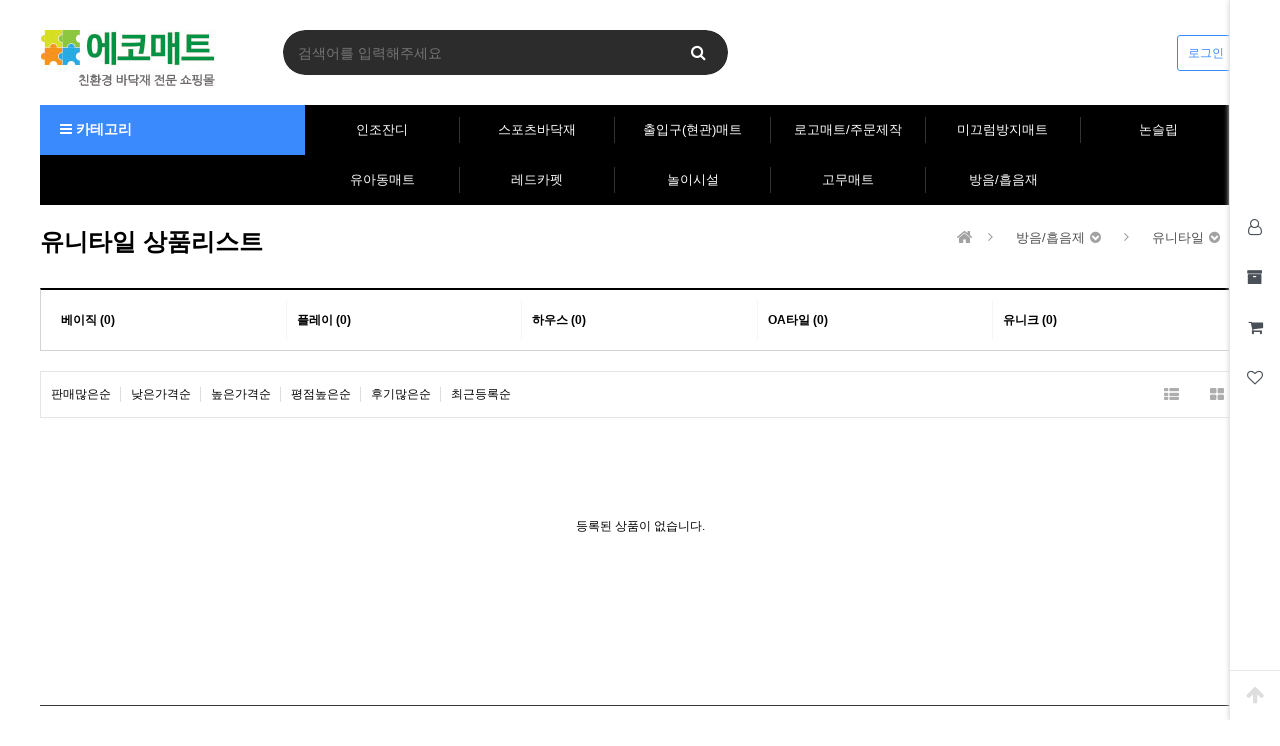

--- FILE ---
content_type: text/html; charset=utf-8
request_url: http://www.matte.kr/shop/list.php?ca_id=b070
body_size: 55679
content:
<!doctype html>
<html lang="ko">
<head>
<meta charset="utf-8">
<meta name="referrer" content="always">
<meta http-equiv="imagetoolbar" content="no">
<meta http-equiv="X-UA-Compatible" content="IE=edge">
<meta property="article:published_time" content="2026-01-18T15:13:03+09:00"/><meta property="og:regDate" content="20260118151303"/><meta property="og:updated_time" content="2026-01-18T15:13:03+09:00"><meta property="article:modified_time" content="2026-01-18T15:13:03+09:00"/>
<meta name="naver-site-verification" content="de5ff01a15e597b8fd6cb55f28d8fc6012cf003f" />
<meta name="naver-site-verification" content="f56efa596210a0b9afe5d6897816a9c538091811" />
<meta name="naver-site-verification" content="d912c093fb1fc5f2622dfe838e5900619a0d793e" />
<meta name="naver-site-verification" content="56351f2d3620613152f1db540769d764594d3538" />
<meta name="naver-site-verification" content="9364594169825071f51117a0d3fa3536f3b090be" />
<title>유니타일 상품리스트 | 매트 쇼핑몰 에코매트</title><meta name="title" content="유니타일 상품리스트 | 매트 쇼핑몰 에코매트"/><meta name="application-name" content="매트 쇼핑몰 에코매트" /><meta name="msapplication-tooltip" content="매트 쇼핑몰 에코매트" /><meta name="description" content="유니타일 상품리스트,매트쇼핑몰 에코매트,인조잔디,스포츠바닥재,출입구(현관)매트,로고매트/주문제작,미끄럼방지매트,논슬립,유아동매트,레드카펫,놀이시설,고무매트,방음/흡음재 등 도소매시공"/><meta name="keywords" content="매트쇼핑몰 에코매트,인조잔디,스포츠바닥재,출입구매트,현관매트,로고매트,주문제작,미끄럼방지매트,논슬립,유아동매트,레드카펫,놀이시설,고무매트,방음재,흡음재,도소매시공"/><meta property="og:title" content="유니타일 상품리스트 | 매트 쇼핑몰 에코매트"/><meta property="og:description" content="유니타일 상품리스트,매트쇼핑몰 에코매트,인조잔디,스포츠바닥재,출입구(현관)매트,로고매트/주문제작,미끄럼방지매트,논슬립,유아동매트,레드카펫,놀이시설,고무매트,방음/흡음재 등 도소매시공"/><meta property="og:site_name" content="매트 쇼핑몰 에코매트"/><link rel="canonical" href="http://www.matte.kr/shop/list.php?ca_id=b070"/><meta property="og:url" content="http://www.matte.kr/shop/list.php?ca_id=b070"/><link rel="alternate" media="only screen and (max-width: 640px)" href="http://www.matte.kr/shop/list.php?ca_id=b070" />
<meta property="og:locale" content="ko_KR"/><meta property="og:type" content="article"/><meta property="og:image" content="http://www.matte.kr/img/ecomatte.png" /><meta property="og:image:secure_url" content="http://www.matte.kr/img/ecomatte.png" /><meta property="og:image:width" content="500"/><meta property="og:image:height" content="500"/><meta property="og:image:alt" content="매트 쇼핑몰 에코매트"/><meta property="og:article:author" content="매트 쇼핑몰 에코매트" /><meta property="og:article:author:url" content="http://www.matte.kr/" />
<meta name="subject" content="유니타일 상품리스트 | 매트 쇼핑몰 에코매트"><meta name="writer" content="매트 쇼핑몰 에코매트" ><meta name="generator" content="매트 쇼핑몰 에코매트"><meta name="author" content="매트 쇼핑몰 에코매트"><meta name="copyright" content="매트 쇼핑몰 에코매트"><meta name="publisher" content="매트 쇼핑몰 에코매트"><meta name="other agent" content="매트 쇼핑몰 에코매트"><meta name="classification" content="매트 쇼핑몰 에코매트"><meta name="distribution" content="매트 쇼핑몰 에코매트">
<meta property="article:publisher" content="매트 쇼핑몰 에코매트" /><meta property="article:author" content="매트 쇼핑몰 에코매트" /><meta property="article:section" content="매트"/><meta property="article:tag" content="매트" /><meta property="article:tag" content="매트쇼핑몰" /><meta property="article:tag" content="매트사이트" /><meta property="article:tag" content="인조잔디" /><meta property="article:tag" content="스포츠바닥재" /><meta property="article:tag" content="출입구매트" /><meta property="article:tag" content="현관매트" /><meta property="article:tag" content="로고매트" /><meta property="article:tag" content="매트주문제작" /><meta property="article:tag" content="미끄럼방지매트" /><meta property="article:tag" content="논슬립" /><meta property="article:tag" content="유아동매트" /><meta property="article:tag" content="레드카펫" /><meta property="article:tag" content="놀이시설" /><meta property="article:tag" content="고무매트" /><meta property="article:tag" content="방음재" /><meta property="article:tag" content="흡음재" /><meta property="article:tag" content="도소매시공" /><meta property="article:tag" content="에코매트" />
<meta name="twitter:card" content="summary_large_image"/><meta name="twitter:title" content="유니타일 상품리스트 | 매트 쇼핑몰 에코매트"/><meta name="twitter:description" content="유니타일 상품리스트,매트쇼핑몰 에코매트,인조잔디,스포츠바닥재,출입구(현관)매트,로고매트/주문제작,미끄럼방지매트,논슬립,유아동매트,레드카펫,놀이시설,고무매트,방음/흡음재 등 도소매시공"/><meta name="twitter:image" content="http://www.matte.kr/img/ecomatte.png" /><meta name="twitter:url" content="http://www.matte.kr/shop/list.php?ca_id=b070" /><meta name="twitter:site" content="@매트"/><meta name="twitter:domain" content="매트"/>
<meta itemprop="name" content="유니타일 상품리스트 | 매트 쇼핑몰 에코매트"/><meta itemprop="description" content="유니타일 상품리스트,매트쇼핑몰 에코매트,인조잔디,스포츠바닥재,출입구(현관)매트,로고매트/주문제작,미끄럼방지매트,논슬립,유아동매트,레드카펫,놀이시설,고무매트,방음/흡음재 등 도소매시공"/><meta itemprop="image" content="http://www.matte.kr/img/ecomatte.png"/>
<link rel="icon" href="http://www.matte.kr/favicon.ico" /><link rel="shortcut icon" type="image/x-icon" href="http://www.matte.kr/favicon.ico" /><meta name="Yeti" content="index, follow"/><meta name="Googlebot" content="index, follow"/><meta name="Googlebot-Image" content="index, follow"/><meta name="robots" content="index, follow, max-snippet:-1, max-image-preview:standard">
<meta property="al:ios:url" content="applinks://docs"/><meta property="al:ios:app_store_id" content="12345"/><meta property="al:ios:app_name" content="매트 쇼핑몰 에코매트"/>
<meta property="al:android:url" content="https://play.google.com/" /><meta property="al:android:app_name" content="매트 쇼핑몰 에코매트" /><meta property="al:android:package" content="" /><meta property="al:web:url" content="http://www.matte.kr/" />
<!--<title>유니타일 상품리스트 | 매트 쇼핑몰 에코매트</title>-->
<script type="application/ld+json">{"@context":"https://schema.org","@type":"WebSite","name":"매트 쇼핑몰 에코매트","alternateName":"매트 쇼핑몰 에코매트","url":"http://www.matte.kr/","potentialAction":{"@type":"SearchAction","target":{"@type":"EntryPoint","urlTemplate":"http://www.matte.kr/bbs/search.php?stx={search_term_string}"},"query-input":"required name=search_term_string"}}</script>
<link rel="stylesheet" href="http://www.matte.kr/theme/basic/css/default_shop.css?ver=2303229">
<!--[if lte IE 8]>
<script src="http://www.matte.kr/js/html5.js"></script>
<![endif]-->
<script>
// 자바스크립트에서 사용하는 전역변수 선언
var g5_url       = "http://www.matte.kr";
var g5_bbs_url   = "http://www.matte.kr/bbs";
var g5_is_member = "";
var g5_is_admin  = "";
var g5_is_mobile = "";
var g5_bo_table  = "";
var g5_sca       = "";
var g5_editor    = "";
var g5_cookie_domain = "";
var g5_theme_shop_url = "http://www.matte.kr/theme/basic/shop";
var g5_shop_url = "http://www.matte.kr/shop";
</script>
<script type="text/javascript" src="http://wcs.naver.net/wcslog.js"></script> 
<script type="text/javascript"> 
if(!wcs_add) var wcs_add = {}; 
wcs_add["wa"] = "s_51150f38cdec"; 
// 체크아웃 whitelist가 있을 경우 
wcs.checkoutWhitelist = ["ecomatte.kr", "www.ecomatte.kr"]; 
// 유입 추적 함수 호출 
wcs.inflow("ecomatte.kr"); 
wcs_do(); 
</script> 
<link rel="stylesheet" href="http://www.matte.kr/js/font-awesome/css/font-awesome.min.css?ver=2303229">
<link rel="stylesheet" href="http://www.matte.kr/js/owlcarousel/owl.carousel.css?ver=2303229">
<link rel="stylesheet" href="http://www.matte.kr/theme/basic/skin/outlogin/shop_side/style.css?ver=2303229">
<link rel="stylesheet" href="http://www.matte.kr/skin/shop/basic/style.css?ver=2303229">
<script src="http://www.matte.kr/js/jquery-1.12.4.min.js?ver=2304171"></script>
<script src="http://www.matte.kr/js/jquery-migrate-1.4.1.min.js?ver=2304171"></script>
<script src="http://www.matte.kr/js/jquery.shop.menu.js?ver=2304171"></script>
<script src="http://www.matte.kr/js/common.js?ver=2304171"></script>
<script src="http://www.matte.kr/js/wrest.js?ver=2304171"></script>
<script src="http://www.matte.kr/js/placeholders.min.js?ver=2304171"></script>
<script src="http://www.matte.kr/js/owlcarousel/owl.carousel.min.js?ver=2304171"></script>
<script src="http://www.matte.kr/js/shop.category.navigation.js?ver=2304171"></script>
<script src="http://www.matte.kr/js/shop.list.action.js?ver=2304171"></script>
</head>
<body>

<!-- 상단 시작 { -->
<div id="hd">
    <h1 id="hd_h1">유니타일 상품리스트</h1>
    <div id="skip_to_container"><a href="#container">본문 바로가기</a></div>

    
	<!--<div id="tnb">
    	<div class="inner">
    		<ul id="hd_define">
    			<li><a href="http://www.matte.kr/">커뮤니티</a></li>
    			<li class="active"><a href="http://www.matte.kr/shop/">쇼핑몰</a></li>
    		</ul>
			<ul id="hd_qnb">
	            <li><a href="http://www.matte.kr/bbs/faq.php">FAQ</a></li>
	            <li><a href="http://www.matte.kr/bbs/qalist.php">1:1문의</a></li>
	            <li><a href="http://www.matte.kr/shop/personalpay.php">개인결제</a></li>
	            <li><a href="http://www.matte.kr/shop/itemuselist.php">사용후기</a></li>
	            <li><a href="http://www.matte.kr/shop/itemqalist.php">상품문의</a></li>
				<li class="bd"><a href="http://www.matte.kr/shop/couponzone.php">쿠폰존</a></li>
	        </ul>
		</div>
	</div>-->
    <div id="hd_wrapper">
        <div id="logo">
        	<a href="http://www.matte.kr/" title="매트 쇼핑몰 에코매트"><img src="http://www.matte.kr/data/common/logo_img" alt="매트 쇼핑몰 에코매트"></a>
        </div>

		<div class="hd_sch_wr">
	        <fieldset id="hd_sch">
	            <legend>쇼핑몰 전체검색</legend>
	            <form name="frmsearch1" action="http://www.matte.kr/shop/search.php" onsubmit="return search_submit(this);">
	            <label for="sch_str" class="sound_only">검색어<strong class="sound_only"> 필수</strong></label>
	            <input type="text" name="q" value="" id="sch_str" required placeholder="검색어를 입력해주세요">
	            <button type="submit" id="sch_submit" value="검색"><i class="fa fa-search" aria-hidden="true"></i><span class="sound_only">검색</span></button>
	            </form>
	            <script>
	            function search_submit(f) {
	                if (f.q.value.length < 2) {
	                    alert("검색어는 두글자 이상 입력하십시오.");
	                    f.q.select();
	                    f.q.focus();
	                    return false;
	                }
	                return true;
	            }
	            </script>
	        </fieldset>
		</div>
        <!-- 쇼핑몰 배너 시작 { -->
                <!-- } 쇼핑몰 배너 끝 -->

        <ul class="hd_login">
                        <li class="login"><a href="http://www.matte.kr/bbs/login.php?url=%2Fshop%2Flist.php%3Fca_id%3Db070">로그인</a></li>
                    </ul>
    </div>

    <div id="hd_menu">
    	<button type="button" id="menu_open"><i class="fa fa-bars" aria-hidden="true"></i> 카테고리</button>
		<div id="category">
	<h2>전체메뉴</h2>
    <ul class="cate">
        <li class="cate_li_1">
            <a href="http://www.matte.kr/shop/list.php?ca_id=10" class="cate_li_1_a">인조잔디</a>
            <ul class="sub_cate sub_cate1">
                <li class="cate_li_2">
                    <a href="http://www.matte.kr/shop/list.php?ca_id=1010">조경용</a>
                </li>
                            <li class="cate_li_2">
                    <a href="http://www.matte.kr/shop/list.php?ca_id=1020">골프장잔디</a>
                </li>
                            <li class="cate_li_2">
                    <a href="http://www.matte.kr/shop/list.php?ca_id=1030">카바론/커버그린</a>
                </li>
                            <li class="cate_li_2">
                    <a href="http://www.matte.kr/shop/list.php?ca_id=1040">폼인조잔디(베란다,테라스)</a>
                </li>
                            <li class="cate_li_2">
                    <a href="http://www.matte.kr/shop/list.php?ca_id=1050">칼라인조잔디</a>
                </li>
                            <li class="cate_li_2">
                    <a href="http://www.matte.kr/shop/list.php?ca_id=1060">스포츠용인조잔디</a>
                </li>
                            <li class="cate_li_2">
                    <a href="http://www.matte.kr/shop/list.php?ca_id=1070">조립잔디/런칭매트</a>
                </li>
                            <li class="cate_li_2">
                    <a href="http://www.matte.kr/shop/list.php?ca_id=1080">골프매트/용품</a>
                </li>
                            <li class="cate_li_2">
                    <a href="http://www.matte.kr/shop/list.php?ca_id=1090">기타ACC</a>
                </li>
                            <li class="cate_li_2">
                    <a href="http://www.matte.kr/shop/list.php?ca_id=10a0">잔디보호매트</a>
                </li>
            </ul>
        </li>
            <li class="cate_li_1">
            <a href="http://www.matte.kr/shop/list.php?ca_id=20" class="cate_li_1_a">스포츠바닥재</a>
            <ul class="sub_cate sub_cate1">
                <li class="cate_li_2">
                    <a href="http://www.matte.kr/shop/list.php?ca_id=2010">고무칩/네오고무칩매트</a>
                </li>
                            <li class="cate_li_2">
                    <a href="http://www.matte.kr/shop/list.php?ca_id=2020">네오플렉스/에버롤</a>
                </li>
                            <li class="cate_li_2">
                    <a href="http://www.matte.kr/shop/list.php?ca_id=2030">고경도매트</a>
                </li>
                            <li class="cate_li_2">
                    <a href="http://www.matte.kr/shop/list.php?ca_id=2040">렉스코트</a>
                </li>
                            <li class="cate_li_2">
                    <a href="http://www.matte.kr/shop/list.php?ca_id=2050">네오칩블럭형</a>
                </li>
                            <li class="cate_li_2">
                    <a href="http://www.matte.kr/shop/list.php?ca_id=2060">태권도매트</a>
                </li>
                            <li class="cate_li_2">
                    <a href="http://www.matte.kr/shop/list.php?ca_id=2070">일반경도매트</a>
                </li>
                            <li class="cate_li_2">
                    <a href="http://www.matte.kr/shop/list.php?ca_id=2080">유도매트</a>
                </li>
                            <li class="cate_li_2">
                    <a href="http://www.matte.kr/shop/list.php?ca_id=2090">보호벽</a>
                </li>
                            <li class="cate_li_2">
                    <a href="http://www.matte.kr/shop/list.php?ca_id=20a0">난연매트</a>
                </li>
                            <li class="cate_li_2">
                    <a href="http://www.matte.kr/shop/list.php?ca_id=20b0">헬스기구용매트</a>
                </li>
                            <li class="cate_li_2">
                    <a href="http://www.matte.kr/shop/list.php?ca_id=20c0">경사로</a>
                </li>
            </ul>
        </li>
            <li class="cate_li_1">
            <a href="http://www.matte.kr/shop/list.php?ca_id=30" class="cate_li_1_a">출입구(현관) 매트</a>
            <ul class="sub_cate sub_cate1">
                <li class="cate_li_2">
                    <a href="http://www.matte.kr/shop/list.php?ca_id=3010">실내용매트</a>
                </li>
                            <li class="cate_li_2">
                    <a href="http://www.matte.kr/shop/list.php?ca_id=3020">실외용매트</a>
                </li>
                            <li class="cate_li_2">
                    <a href="http://www.matte.kr/shop/list.php?ca_id=3030">산업안전매트</a>
                </li>
                            <li class="cate_li_2">
                    <a href="http://www.matte.kr/shop/list.php?ca_id=3040">유니크/카디매트</a>
                </li>
            </ul>
        </li>
            <li class="cate_li_1">
            <a href="http://www.matte.kr/shop/list.php?ca_id=40" class="cate_li_1_a">로고매트/주문제작</a>
            <ul class="sub_cate sub_cate1">
                <li class="cate_li_2">
                    <a href="http://www.matte.kr/shop/list.php?ca_id=4010">금융</a>
                </li>
                            <li class="cate_li_2">
                    <a href="http://www.matte.kr/shop/list.php?ca_id=4020">뷰티</a>
                </li>
                            <li class="cate_li_2">
                    <a href="http://www.matte.kr/shop/list.php?ca_id=4030">프랜차이즈</a>
                </li>
                            <li class="cate_li_2">
                    <a href="http://www.matte.kr/shop/list.php?ca_id=4040">의류브랜드</a>
                </li>
                            <li class="cate_li_2">
                    <a href="http://www.matte.kr/shop/list.php?ca_id=4050">공공단체/지역,학교</a>
                </li>
                            <li class="cate_li_2">
                    <a href="http://www.matte.kr/shop/list.php?ca_id=4060">기타단체</a>
                </li>
                            <li class="cate_li_2">
                    <a href="http://www.matte.kr/shop/list.php?ca_id=4070">주문제작매트</a>
                </li>
            </ul>
        </li>
            <li class="cate_li_1">
            <a href="http://www.matte.kr/shop/list.php?ca_id=50" class="cate_li_1_a">미끄럼방지매트</a>
            <ul class="sub_cate sub_cate1">
                <li class="cate_li_2">
                    <a href="http://www.matte.kr/shop/list.php?ca_id=5010">(구)LG네오테크쿠션매트</a>
                </li>
                            <li class="cate_li_2">
                    <a href="http://www.matte.kr/shop/list.php?ca_id=5020">스텐다드쿠션매트</a>
                </li>
                            <li class="cate_li_2">
                    <a href="http://www.matte.kr/shop/list.php?ca_id=5030">에코쿠션매트</a>
                </li>
                            <li class="cate_li_2">
                    <a href="http://www.matte.kr/shop/list.php?ca_id=5040">쿠션매트(수입)</a>
                </li>
                            <li class="cate_li_2">
                    <a href="http://www.matte.kr/shop/list.php?ca_id=5050">쿠션엣지매트주문제작</a>
                </li>
                            <li class="cate_li_2">
                    <a href="http://www.matte.kr/shop/list.php?ca_id=5060">앤트립웨이브Z롤매트</a>
                </li>
                            <li class="cate_li_2">
                    <a href="http://www.matte.kr/shop/list.php?ca_id=5070">주문제작앤트립엣지Z매트</a>
                </li>
                            <li class="cate_li_2">
                    <a href="http://www.matte.kr/shop/list.php?ca_id=5080">앤트랩웨이브Z규격매트</a>
                </li>
                            <li class="cate_li_2">
                    <a href="http://www.matte.kr/shop/list.php?ca_id=5090">욕실미끄럼방지매트</a>
                </li>
                            <li class="cate_li_2">
                    <a href="http://www.matte.kr/shop/list.php?ca_id=50a0">미끄럼방지PVC롤매트</a>
                </li>
                            <li class="cate_li_2">
                    <a href="http://www.matte.kr/shop/list.php?ca_id=50b0">스탠다드쿠션매트</a>
                </li>
                            <li class="cate_li_2">
                    <a href="http://www.matte.kr/shop/list.php?ca_id=50c0">야자수롤매트</a>
                </li>
                            <li class="cate_li_2">
                    <a href="http://www.matte.kr/shop/list.php?ca_id=50d0">빗살무늬매트</a>
                </li>
            </ul>
        </li>
            <li class="cate_li_1">
            <a href="http://www.matte.kr/shop/list.php?ca_id=60" class="cate_li_1_a">논슬립</a>
            <ul class="sub_cate sub_cate1">
                <li class="cate_li_2">
                    <a href="http://www.matte.kr/shop/list.php?ca_id=6010">스텐논스립</a>
                </li>
                            <li class="cate_li_2">
                    <a href="http://www.matte.kr/shop/list.php?ca_id=6020">알미늄논슬립</a>
                </li>
                            <li class="cate_li_2">
                    <a href="http://www.matte.kr/shop/list.php?ca_id=6030"> 고무,pvc논슬립</a>
                </li>
                            <li class="cate_li_2">
                    <a href="http://www.matte.kr/shop/list.php?ca_id=6040">세라믹논슬립</a>
                </li>
                            <li class="cate_li_2">
                    <a href="http://www.matte.kr/shop/list.php?ca_id=6050">측광/형광 논슬립</a>
                </li>
                            <li class="cate_li_2">
                    <a href="http://www.matte.kr/shop/list.php?ca_id=6060">황동논슬립</a>
                </li>
                            <li class="cate_li_2">
                    <a href="http://www.matte.kr/shop/list.php?ca_id=6070">미끄럼 방지논슬립테이프</a>
                </li>
                            <li class="cate_li_2">
                    <a href="http://www.matte.kr/shop/list.php?ca_id=6080">텅스텐논슬립</a>
                </li>
                            <li class="cate_li_2">
                    <a href="http://www.matte.kr/shop/list.php?ca_id=6090">산업안전용품</a>
                </li>
                            <li class="cate_li_2">
                    <a href="http://www.matte.kr/shop/list.php?ca_id=60a0">기타자재</a>
                </li>
            </ul>
        </li>
            <li class="cate_li_1">
            <a href="http://www.matte.kr/shop/list.php?ca_id=70" class="cate_li_1_a">유아동매트</a>
            <ul class="sub_cate sub_cate1">
                <li class="cate_li_2">
                    <a href="http://www.matte.kr/shop/list.php?ca_id=7010">놀이매트</a>
                </li>
                            <li class="cate_li_2">
                    <a href="http://www.matte.kr/shop/list.php?ca_id=7020">난연매트</a>
                </li>
                            <li class="cate_li_2">
                    <a href="http://www.matte.kr/shop/list.php?ca_id=7030">벽보호매트</a>
                </li>
                            <li class="cate_li_2">
                    <a href="http://www.matte.kr/shop/list.php?ca_id=7040">퍼즐매트</a>
                </li>
                            <li class="cate_li_2">
                    <a href="http://www.matte.kr/shop/list.php?ca_id=7050">체육매트</a>
                </li>
                            <li class="cate_li_2">
                    <a href="http://www.matte.kr/shop/list.php?ca_id=7060">층간소음매트</a>
                </li>
                            <li class="cate_li_2">
                    <a href="http://www.matte.kr/shop/list.php?ca_id=7070">교육용교구</a>
                </li>
                            <li class="cate_li_2">
                    <a href="http://www.matte.kr/shop/list.php?ca_id=7080">안전거울</a>
                </li>
                            <li class="cate_li_2">
                    <a href="http://www.matte.kr/shop/list.php?ca_id=7090">대도구/뜀틀/철봉</a>
                </li>
                            <li class="cate_li_2">
                    <a href="http://www.matte.kr/shop/list.php?ca_id=70a0">플레이매트/조합놀이</a>
                </li>
            </ul>
        </li>
            <li class="cate_li_1">
            <a href="http://www.matte.kr/shop/list.php?ca_id=80" class="cate_li_1_a">레드카펫</a>
            <ul class="sub_cate sub_cate1">
                <li class="cate_li_2">
                    <a href="http://www.matte.kr/shop/list.php?ca_id=8010">파이론텍스/파이텍스</a>
                </li>
                            <li class="cate_li_2">
                    <a href="http://www.matte.kr/shop/list.php?ca_id=8020">파이텍스부직포</a>
                </li>
                            <li class="cate_li_2">
                    <a href="http://www.matte.kr/shop/list.php?ca_id=8030">PVC롤매트</a>
                </li>
                            <li class="cate_li_2">
                    <a href="http://www.matte.kr/shop/list.php?ca_id=8040">폼카펫트</a>
                </li>
                            <li class="cate_li_2">
                    <a href="http://www.matte.kr/shop/list.php?ca_id=8050">롤카페트</a>
                </li>
                            <li class="cate_li_2">
                    <a href="http://www.matte.kr/shop/list.php?ca_id=8060">차랴용실내매트</a>
                </li>
            </ul>
        </li>
            <li class="cate_li_1">
            <a href="http://www.matte.kr/shop/list.php?ca_id=90" class="cate_li_1_a">놀이시설</a>
            <ul class="sub_cate sub_cate1">
                <li class="cate_li_2">
                    <a href="http://www.matte.kr/shop/list.php?ca_id=9010">실외놀이시설</a>
                </li>
                            <li class="cate_li_2">
                    <a href="http://www.matte.kr/shop/list.php?ca_id=9020">실내놀이시설</a>
                </li>
                            <li class="cate_li_2">
                    <a href="http://www.matte.kr/shop/list.php?ca_id=9030">조경시설물</a>
                </li>
                            <li class="cate_li_2">
                    <a href="http://www.matte.kr/shop/list.php?ca_id=9040">안전시설용품</a>
                </li>
                            <li class="cate_li_2">
                    <a href="http://www.matte.kr/shop/list.php?ca_id=9050">PVC화단경계블럭</a>
                </li>
            </ul>
        </li>
            <li class="cate_li_1">
            <a href="http://www.matte.kr/shop/list.php?ca_id=a0" class="cate_li_1_a">고무매트</a>
            <ul class="sub_cate sub_cate1">
                <li class="cate_li_2">
                    <a href="http://www.matte.kr/shop/list.php?ca_id=a010">탄성/고무칩매트</a>
                </li>
                            <li class="cate_li_2">
                    <a href="http://www.matte.kr/shop/list.php?ca_id=a020">네오플렉스/에버롤</a>
                </li>
                            <li class="cate_li_2">
                    <a href="http://www.matte.kr/shop/list.php?ca_id=a030">고무경계석</a>
                </li>
                            <li class="cate_li_2">
                    <a href="http://www.matte.kr/shop/list.php?ca_id=a040">화단고무경계단(화단목)</a>
                </li>
                            <li class="cate_li_2">
                    <a href="http://www.matte.kr/shop/list.php?ca_id=a050">퍼즐고무칩매트</a>
                </li>
                            <li class="cate_li_2">
                    <a href="http://www.matte.kr/shop/list.php?ca_id=a060">인조잔디고무매트</a>
                </li>
                            <li class="cate_li_2">
                    <a href="http://www.matte.kr/shop/list.php?ca_id=a070">현관매트</a>
                </li>
                            <li class="cate_li_2">
                    <a href="http://www.matte.kr/shop/list.php?ca_id=a080">피로예방매트</a>
                </li>
                            <li class="cate_li_2">
                    <a href="http://www.matte.kr/shop/list.php?ca_id=a090">바닥보호용매트</a>
                </li>
                            <li class="cate_li_2">
                    <a href="http://www.matte.kr/shop/list.php?ca_id=a0a0">미끄럼방지매트</a>
                </li>
                            <li class="cate_li_2">
                    <a href="http://www.matte.kr/shop/list.php?ca_id=a0b0">연질PVC</a>
                </li>
                            <li class="cate_li_2">
                    <a href="http://www.matte.kr/shop/list.php?ca_id=a0c0">우사매트</a>
                </li>
                            <li class="cate_li_2">
                    <a href="http://www.matte.kr/shop/list.php?ca_id=a0d0">정전기매트</a>
                </li>
                            <li class="cate_li_2">
                    <a href="http://www.matte.kr/shop/list.php?ca_id=a0e0">생고무</a>
                </li>
                            <li class="cate_li_2">
                    <a href="http://www.matte.kr/shop/list.php?ca_id=a0f0">방진고무류</a>
                </li>
                            <li class="cate_li_2">
                    <a href="http://www.matte.kr/shop/list.php?ca_id=a0g0">특수고무판A급(상급)</a>
                </li>
                            <li class="cate_li_2">
                    <a href="http://www.matte.kr/shop/list.php?ca_id=a0h0">접착제</a>
                </li>
            </ul>
        </li>
            <li class="cate_li_1">
            <a href="http://www.matte.kr/shop/list.php?ca_id=b0" class="cate_li_1_a">방음/흡음제</a>
            <ul class="sub_cate sub_cate1">
                <li class="cate_li_2">
                    <a href="http://www.matte.kr/shop/list.php?ca_id=b050">테크제&사이딩(Deck&Siding)</a>
                </li>
                            <li class="cate_li_2">
                    <a href="http://www.matte.kr/shop/list.php?ca_id=b060">동신타일</a>
                </li>
                            <li class="cate_li_2">
                    <a href="http://www.matte.kr/shop/list.php?ca_id=b070">유니타일</a>
                </li>
                            <li class="cate_li_2">
                    <a href="http://www.matte.kr/shop/list.php?ca_id=b080">베스트타일</a>
                </li>
                            <li class="cate_li_2">
                    <a href="http://www.matte.kr/shop/list.php?ca_id=b090">녹수타일</a>
                </li>
                            <li class="cate_li_2">
                    <a href="http://www.matte.kr/shop/list.php?ca_id=b0a0">현대디럭스</a>
                </li>
                            <li class="cate_li_2">
                    <a href="http://www.matte.kr/shop/list.php?ca_id=b0b0">KCC바닥재</a>
                </li>
            </ul>
        </li>
    </ul>
    <button type="button" class="close_btn"><i class="fa fa-times" aria-hidden="true"></i><span class="sound_only">카테고리 닫기</span></button>
</div>
<div id="category_all_bg"></div>
<script>
$(function (){
    var $category = $("#category");

    $("#menu_open").on("click", function() {
        $category.css("display","block");
        $("#category_all_bg").css("display","block");
    });

    $("#category .close_btn, #category_all_bg").on("click", function(){
        $category.css("display","none");
		$("#category_all_bg").css("display","none");
    });
});
$(document).mouseup(function (e){
	var container = $("#category");
	if( container.has(e.target).length === 0)
	container.hide();
});
</script>
		<ul class="hd_menu">
			<li><a href="http://www.matte.kr/shop/list.php?ca_id=10">인조잔디</a></li>
			<li><a href="http://www.matte.kr/shop/list.php?ca_id=20">스포츠바닥재</a></li>
			<li><a href="http://www.matte.kr/shop/list.php?ca_id=30">출입구(현관)매트</a></li>
			<li><a href="http://www.matte.kr/shop/list.php?ca_id=40">로고매트/주문제작</a></li>
			<li><a href="http://www.matte.kr/shop/list.php?ca_id=50">미끄럼방지매트</a></li>
			<li><a href="http://www.matte.kr/shop/list.php?ca_id=60">논슬립</a></li>
			<li><a href="http://www.matte.kr/shop/list.php?ca_id=70">유아동매트</a></li>
			<li><a href="http://www.matte.kr/shop/list.php?ca_id=80">레드카펫</a></li>
			<li><a href="http://www.matte.kr/shop/list.php?ca_id=90">놀이시설</a></li>
			<li><a href="http://www.matte.kr/shop/list.php?ca_id=a0">고무매트</a></li>
			<li><a href="http://www.matte.kr/shop/list.php?ca_id=b0">방음/흡음재</a></li>

            <!--<li><a href="http://www.matte.kr/shop/listtype.php?type=1">히트상품</a></li>
            <li><a href="http://www.matte.kr/shop/listtype.php?type=2">추천상품</a></li>
            <li><a href="http://www.matte.kr/shop/listtype.php?type=3">최신상품</a></li>
            <li><a href="http://www.matte.kr/shop/listtype.php?type=4">인기상품</a></li>
            <li><a href="http://www.matte.kr/shop/listtype.php?type=5">할인상품</a></li>-->
        </ul>
    </div>
</div>
<!-- } 상단 끝 -->

<div id="side_menu">
	<ul id="quick">
		<li><button class="btn_sm_cl1 btn_sm"><i class="fa fa-user-o" aria-hidden="true"></i><span class="qk_tit">마이메뉴</span></button></li>
		<li><button class="btn_sm_cl2 btn_sm"><i class="fa fa-archive" aria-hidden="true"></i><span class="qk_tit">오늘 본 상품</span></button></li>
		<li><button class="btn_sm_cl3 btn_sm"><i class="fa fa-shopping-cart" aria-hidden="true"></i><span class="qk_tit">장바구니</span></button></li>
		<li><button class="btn_sm_cl4 btn_sm"><i class="fa fa-heart-o" aria-hidden="true"></i><span class="qk_tit">위시리스트</span></button></li>
    </ul>
    <button type="button" id="top_btn"><i class="fa fa-arrow-up" aria-hidden="true"></i><span class="sound_only">상단으로</span></button>
    <div id="tabs_con">
	    <div class="side_mn_wr1 qk_con">
	    	<div class="qk_con_wr">
	    		
<!-- 로그인 전 아웃로그인 시작 { -->
<section id="s_ol_before" class="s_ol">
	<div id="s_ol_be_cate">
    	<h2><span class="sound_only">회원</span>로그인</h2>
    	<a href="http://www.matte.kr/bbs/register.php" class="join">회원가입</a>
    </div>
    <form name="foutlogin" action="http://www.matte.kr/bbs/login_check.php" onsubmit="return fhead_submit(this);" method="post" autocomplete="off">
    <fieldset>
        <div class="ol_wr">
            <input type="hidden" name="url" value="%2Fshop%2Flist.php%3Fca_id%3Db070">
            <label for="ol_id" id="ol_idlabel" class="sound_only">회원아이디<strong>필수</strong></label>
            <input type="text" id="ol_id" name="mb_id" required maxlength="20" placeholder="아이디">
            <label for="ol_pw" id="ol_pwlabel" class="sound_only">비밀번호<strong>필수</strong></label>
            <input type="password" name="mb_password" id="ol_pw" required maxlength="20" placeholder="비밀번호">
            <input type="submit" id="ol_submit" value="로그인" class="btn_b02">
        </div>
        <div class="ol_auto_wr"> 
            <div id="ol_auto" class="chk_box">
                <input type="checkbox" name="auto_login" value="1" id="auto_login" class="selec_chk">
                <label for="auto_login" id="auto_login_label"><span></span>자동로그인</label>
            </div>
            <div id="ol_svc">
                <a href="http://www.matte.kr/bbs/password_lost.php">ID/PW 찾기</a>
            </div>
        </div>
        
    </fieldset>
    </form>
</section>

<script>
$omi = $('#ol_id');
$omp = $('#ol_pw');
$omi_label = $('#ol_idlabel');
$omi_label.addClass('ol_idlabel');
$omp_label = $('#ol_pwlabel');
$omp_label.addClass('ol_pwlabel');

$(function() {

    $("#auto_login").click(function(){
        if ($(this).is(":checked")) {
            if(!confirm("자동로그인을 사용하시면 다음부터 회원아이디와 비밀번호를 입력하실 필요가 없습니다.\n\n공공장소에서는 개인정보가 유출될 수 있으니 사용을 자제하여 주십시오.\n\n자동로그인을 사용하시겠습니까?"))
                return false;
        }
    });
});

function fhead_submit(f)
{
    return true;
}
</script>
<!-- } 로그인 전 아웃로그인 끝 -->
		        <ul class="side_tnb">
		        						<li><a href="http://www.matte.kr/shop/orderinquiry.php">주문내역</a></li>
					<li><a href="http://www.matte.kr/bbs/faq.php">FAQ</a></li>
		            <li><a href="http://www.matte.kr/bbs/qalist.php">1:1문의</a></li>
		            <li><a href="http://www.matte.kr/shop/personalpay.php">개인결제</a></li>
		            <li><a href="http://www.matte.kr/shop/itemuselist.php">사용후기</a></li>
		            <li><a href="http://www.matte.kr/shop/itemqalist.php">상품문의</a></li>
		            <li><a href="http://www.matte.kr/shop/couponzone.php">쿠폰존</a></li>
		        </ul>
	        		    		<button type="button" class="con_close"><i class="fa fa-times-circle" aria-hidden="true"></i><span class="sound_only">나의정보 닫기</span></button>
	    	</div>
	    </div>
	    <div class="side_mn_wr2 qk_con">
	    	<div class="qk_con_wr">
	        	
<!-- 오늘 본 상품 시작 { -->
<div id="stv">
    <h2 class="s_h2">오늘 본 상품 <span>0</span></h2>

    
    <p class="li_empty">없음</p>

    </div>

<script src="http://www.matte.kr/js/scroll_oldie.js"></script>
<!-- } 오늘 본 상품 끝 -->	    		<button type="button" class="con_close"><i class="fa fa-times-circle" aria-hidden="true"></i><span class="sound_only">오늘 본 상품 닫기</span></button>
	    	</div>
	    </div>
	    <div class="side_mn_wr3 qk_con">
	    	<div class="qk_con_wr">
	        	
<!-- 장바구니 간략 보기 시작 { -->
<aside id="sbsk" class="sbsk">
    <h2 class="s_h2">장바구니 <span class="cart-count">0</span></h2>
    <form name="skin_frmcartlist" id="skin_sod_bsk_list" method="post" action="http://www.matte.kr/shop/cartupdate.php">
    <ul>
    <li class="li_empty">장바구니 상품 없음</li>
    </ul>
        <a href="http://www.matte.kr/shop/cart.php" class="go_cart">전체보기</a>
    </form>
</aside>
<script>
jQuery(function ($) {
    $("#sbsk").on("click", ".cart_del", function(e) {
        e.preventDefault();

        var it_id = $(this).data("it_id");
        var $wrap = $(this).closest("li");

        $.ajax({
            url: g5_shop_url+"/ajax.action.php",
            type: "POST",
            data: {
                "it_id" : it_id,
                "action" : "cart_delete"
            },
            dataType: "json",
            async: true,
            cache: false,
            success: function(data, textStatus) {
                if(data.error != "") {
                    alert(data.error);
                    return false;
                }

                $wrap.remove();
            }
        });
    });
});
</script>
<!-- } 장바구니 간략 보기 끝 -->

	    		<button type="button" class="con_close"><i class="fa fa-times-circle" aria-hidden="true"></i><span class="sound_only">장바구니 닫기</span></button>
	    	</div>
	    </div>
	    <div class="side_mn_wr4 qk_con">
	    	<div class="qk_con_wr">
	        	
<!-- 위시리스트 간략 보기 시작 { -->
<aside id="wish" class="side-wish">
    <h2 class="s_h2">위시리스트 <span>0</span></h2>
    <ul>
    <li class="li_empty">위시리스트 없음</li>
    </ul>
</aside>
<!-- } 위시리스트 간략 보기 끝 -->
	    		<button type="button" class="con_close"><i class="fa fa-times-circle" aria-hidden="true"></i><span class="sound_only">위시리스트 닫기</span></button>
	    	</div>
	    </div>
    </div>
</div>
<script>
jQuery(function ($){
	$(".btn_member_mn").on("click", function() {
        $(".member_mn").toggle();
        $(".btn_member_mn").toggleClass("btn_member_mn_on");
    });

    var active_class = "btn_sm_on",
        side_btn_el = "#quick .btn_sm",
        quick_container = ".qk_con";

    $(document).on("click", side_btn_el, function(e){
        e.preventDefault();

        var $this = $(this);

        if (!$this.hasClass(active_class)) {
            $(side_btn_el).removeClass(active_class);
            $this.addClass(active_class);
        }

        if( $this.hasClass("btn_sm_cl1") ){
            $(".side_mn_wr1").show();
        } else if( $this.hasClass("btn_sm_cl2") ){
            $(".side_mn_wr2").show();
        } else if( $this.hasClass("btn_sm_cl3") ){
            $(".side_mn_wr3").show();
        } else if( $this.hasClass("btn_sm_cl4") ){
            $(".side_mn_wr4").show();
        }
    }).on("click", ".con_close", function(e){
        $(quick_container).hide();
        $(side_btn_el).removeClass(active_class);
    });

    $(document).mouseup(function (e){
        var container = $(quick_container),
            mn_container = $(".shop_login");
        if( container.has(e.target).length === 0){
            container.hide();
            $(side_btn_el).removeClass(active_class);
        }
        if( mn_container.has(e.target).length === 0){
            $(".member_mn").hide();
            $(".btn_member_mn").removeClass("btn_member_mn_on");
        }
    });

    $("#top_btn").on("click", function() {
        $("html, body").animate({scrollTop:0}, '500');
        return false;
    });
});
</script>
<!-- 전체 콘텐츠 시작 { -->
<div id="wrapper" class="">
    <!-- #container 시작 { -->
    <div id="container">

        <!--<//?php if(defined('_INDEX_')) { ?>
        <div id="aside">
            <//?php include_once(G5_SHOP_SKIN_PATH.'/boxcategory.skin.php'); // 상품분류 ?>
            <//?php if($default['de_type4_list_use']) { ?>
            <!-- 인기상품 시작 { --
            <section id="side_pd">
                <h2><a href="<?//php echo shop_type_url('4'); ?>">인기상품</a></h2>
                <?/*php
                $list = new item_list();
                $list->set_type(4);
                $list->set_view('it_id', false);
                $list->set_view('it_name', true);
                $list->set_view('it_basic', false);
                $list->set_view('it_cust_price', false);
                $list->set_view('it_price', true);
                $list->set_view('it_icon', false);
                $list->set_view('sns', false);
                $list->set_view('star', true);
                echo $list->run();
                */?>
            </section>
            <!-- } 인기상품 끝 --
            <?//php } ?>

            <?//php echo display_banner('왼쪽', 'boxbanner.skin.php'); ?>
            <?//php echo poll('theme/shop_basic'); // 설문조사 ?>
        </div>
        <?//php } // end if ?>-->
                <!-- .shop-content 시작 { -->
        <div class="shop-content">
            <div id="wrapper_title">유니타일 상품리스트</div>            <!-- 글자크기 조정 display:none 되어 있음 시작 { -->
            <div id="text_size">
                <button class="no_text_resize" onclick="font_resize('container', 'decrease');">작게</button>
                <button class="no_text_resize" onclick="font_default('container');">기본</button>
                <button class="no_text_resize" onclick="font_resize('container', 'increase');">크게</button>
            </div>
            <!-- } 글자크기 조정 display:none 되어 있음 끝 -->
<script>
var itemlist_ca_id = "b070";
</script>
<script src="http://www.matte.kr/js/shop.list.js"></script>

<!-- 상품 목록 시작 { -->
<div id="sct">

    
<div id="sct_location" class="is_list is_right"> <!-- class="view_location" --> <!-- view_location는 리스트 말고 상품보기에서만 표시 -->
    <a href='http://www.matte.kr/shop/' class="go_home"><span class="sound_only">메인으로</span><i class="fa fa-home" aria-hidden="true"></i></a>
    <i class="dividing-line fa fa-angle-right" aria-hidden="true"></i>
    
                <select class="shop_hover_selectbox category1">
                            <option value="10" data-url="http://www.matte.kr/shop/list.php?ca_id=10" >인조잔디</option>
                            <option value="20" data-url="http://www.matte.kr/shop/list.php?ca_id=20" >스포츠바닥재</option>
                            <option value="30" data-url="http://www.matte.kr/shop/list.php?ca_id=30" >출입구(현관) 매트</option>
                            <option value="40" data-url="http://www.matte.kr/shop/list.php?ca_id=40" >로고매트/주문제작</option>
                            <option value="50" data-url="http://www.matte.kr/shop/list.php?ca_id=50" >미끄럼방지매트</option>
                            <option value="60" data-url="http://www.matte.kr/shop/list.php?ca_id=60" >논슬립</option>
                            <option value="70" data-url="http://www.matte.kr/shop/list.php?ca_id=70" >유아동매트</option>
                            <option value="80" data-url="http://www.matte.kr/shop/list.php?ca_id=80" >레드카펫</option>
                            <option value="90" data-url="http://www.matte.kr/shop/list.php?ca_id=90" >놀이시설</option>
                            <option value="a0" data-url="http://www.matte.kr/shop/list.php?ca_id=a0" >고무매트</option>
                            <option value="b0" data-url="http://www.matte.kr/shop/list.php?ca_id=b0" selected>방음/흡음제</option>
                    </select>
                        <i class="dividing-line fa fa-angle-right" aria-hidden="true"></i>
        <select class="shop_hover_selectbox category2">
                            <option value="b050" data-url="http://www.matte.kr/shop/list.php?ca_id=b050" >테크제&사이딩(Deck&Siding)</option>
                            <option value="b060" data-url="http://www.matte.kr/shop/list.php?ca_id=b060" >동신타일</option>
                            <option value="b070" data-url="http://www.matte.kr/shop/list.php?ca_id=b070" selected>유니타일</option>
                            <option value="b080" data-url="http://www.matte.kr/shop/list.php?ca_id=b080" >베스트타일</option>
                            <option value="b090" data-url="http://www.matte.kr/shop/list.php?ca_id=b090" >녹수타일</option>
                            <option value="b0a0" data-url="http://www.matte.kr/shop/list.php?ca_id=b0a0" >현대디럭스</option>
                            <option value="b0b0" data-url="http://www.matte.kr/shop/list.php?ca_id=b0b0" >KCC바닥재</option>
                    </select>
                    </div>
<script>
jQuery(function($){
    $(document).ready(function() {
        $("#sct_location select").on("change", function(e){
            var url = $(this).find(':selected').attr("data-url");
            
            if (typeof itemlist_ca_id != "undefined" && itemlist_ca_id === this.value) {
                return false;
            }

            window.location.href = url;
        });

		$("select.shop_hover_selectbox").shop_select_to_html();
    });
});
</script><div id="sct_hhtml"></div>
<!-- 상품분류 1 시작 { -->
<aside id="sct_ct_1" class="sct_ct">
    <h2>현재 상품 분류와 관련된 분류</h2>
    <ul>
        <li><a href="http://www.matte.kr/shop/list.php?ca_id=b07010">베이직 (0)</a></li><li><a href="http://www.matte.kr/shop/list.php?ca_id=b07020">플레이 (0)</a></li><li><a href="http://www.matte.kr/shop/list.php?ca_id=b07030">하우스 (0)</a></li><li><a href="http://www.matte.kr/shop/list.php?ca_id=b07040">OA타일 (0)</a></li><li><a href="http://www.matte.kr/shop/list.php?ca_id=b07050">유니크 (0)</a></li>    </ul>
</aside>
<!-- } 상품분류 1 끝 -->

<div id="sct_sortlst">
<!-- 상품 정렬 선택 시작 { -->
<section id="sct_sort">
    <h2>상품 정렬</h2>

    <!-- 기타 정렬 옵션 
    <ul>
        <li><a href="http://www.matte.kr/shop/list.php?ca_id=b070&amp;sort=it_name&amp;sortodr=asc">상품명순</a></li>
        <li><a href="http://www.matte.kr/shop/list.php?ca_id=b070&amp;sort=it_type1&amp;sortodr=desc">히트상품</a></li>
        <li><a href="http://www.matte.kr/shop/list.php?ca_id=b070&amp;sort=it_type2&amp;sortodr=desc">추천상품</a></li>
        <li><a href="http://www.matte.kr/shop/list.php?ca_id=b070&amp;sort=it_type3&amp;sortodr=desc">최신상품</a></li>
        <li><a href="http://www.matte.kr/shop/list.php?ca_id=b070&amp;sort=it_type4&amp;sortodr=desc">인기상품</a></li>
        <li><a href="http://www.matte.kr/shop/list.php?ca_id=b070&amp;sort=it_type5&amp;sortodr=desc">할인상품</a></li>
    </ul>
	-->

    <ul id="ssch_sort">
        <li><a href="http://www.matte.kr/shop/list.php?ca_id=b070&amp;sort=it_sum_qty&amp;sortodr=desc">판매많은순</a></li>
        <li><a href="http://www.matte.kr/shop/list.php?ca_id=b070&amp;sort=it_price&amp;sortodr=asc">낮은가격순</a></li>
        <li><a href="http://www.matte.kr/shop/list.php?ca_id=b070&amp;sort=it_price&amp;sortodr=desc">높은가격순</a></li>
        <li><a href="http://www.matte.kr/shop/list.php?ca_id=b070&amp;sort=it_use_avg&amp;sortodr=desc">평점높은순</a></li>
        <li><a href="http://www.matte.kr/shop/list.php?ca_id=b070&amp;sort=it_use_cnt&amp;sortodr=desc">후기많은순</a></li>
        <li><a href="http://www.matte.kr/shop/list.php?ca_id=b070&amp;sort=it_update_time&amp;sortodr=desc">최근등록순</a></li>
    </ul>
</section>
<!-- } 상품 정렬 선택 끝 --><ul id="sct_lst">
    <li><button type="button" class="sct_lst_view sct_lst_list"><i class="fa fa-th-list" aria-hidden="true"></i><span class="sound_only">리스트뷰</span></button></li>
    <li><button type="button" class="sct_lst_view sct_lst_gallery"><i class="fa fa-th-large" aria-hidden="true"></i><span class="sound_only">갤러리뷰</span></button></li>
</ul>
</div>
<!-- 상품진열 10 시작 { -->
<p class="sct_noitem">등록된 상품이 없습니다.</p>
<!-- } 상품진열 10 끝 -->

<script>
//SNS 공유
$(function (){
	$(".btn_share").on("click", function() {
		$(this).parent("div").children(".sct_sns_wrap").show();
	});
    $('.sct_sns_bg, .sct_sns_cls').click(function(){
        $('.sct_sns_wrap').hide();
	});
});			
</script><div id="sct_thtml"></div></div>
<!-- } 상품 목록 끝 -->

        </div>  <!-- } .shop-content 끝 -->
	</div>      <!-- } #container 끝 -->
</div>
<!-- } 전체 콘텐츠 끝 -->

<!-- 하단 시작 { -->
<div id="ft">
    <!--<div id="ft_wr">
        <ul id="ft_link" class="ft_cnt">
            <li><a href="http://www.matte.kr/bbs/content.php?co_id=company">회사소개</a></li>
            <li><a href="http://www.matte.kr/bbs/content.php?co_id=provision">서비스이용약관</a></li>
            <li><a href="http://www.matte.kr/bbs/content.php?co_id=privacy">개인정보처리방침</a></li>
            <li><a href="http://www.matte.kr/shop/list.php?ca_id=b070&amp;device=mobile">모바일버전</a></li>
        </ul>
        <div id="ft_company" class="ft_cnt">
        	<h2>사이트 정보</h2>
	        <p class="ft_info">
		        <span><b>회사명</b> 주식회사 대우지피에스</span>
	            <span><b>주소</b> 인천광역시 부평구 장제로257번길 25-1(갈산동)</span><br>
	            <span><b>사업자 등록번호</b> 117-81-50637</span>
	            <span><b>대표</b> 魏 聖優</span>
	            <span><b>전화</b> 1688-8864</span>
	            <span><b>팩스</b> 032-553-7793</span><br>
	            <!-- <span><b>운영자</b> 관리자</span><br> --
	            <span><b>통신판매업신고번호</b> 제2010-인천부평-00195호</span>
	            <span><b>개인정보 보호책임자</b> 魏 聖優</span><br>
				<span><b>부가통신사업신고번호</b> 009954</span>			</p>
	    </div>

	    <!-- 커뮤니티 최신글 시작 { --
        <section id="sidx_lat">
            <?//php echo latest('theme/notice', 'notice', 5, 30); ?>
        </section>
        <!-- } 커뮤니티 최신글 끝 --

		<?//php echo visit('theme/shop_basic'); // 접속자 ?>
    </div>-->

    <div id="ft_copy">
	<a href="http://www.matte.kr/bbs/content.php?co_id=company">회사소개</a> &nbsp;|&nbsp;
    <a href="http://www.matte.kr/bbs/content.php?co_id=provision">이용약관</a> &nbsp;|&nbsp;
    <a href="http://www.matte.kr/bbs/content.php?co_id=privacy">개인정보처리방침</a> &nbsp;|&nbsp;

	<a href="http://www.matte.kr/bbs/faq.php">FAQ</a> &nbsp;|&nbsp;
	<a href="http://www.matte.kr/bbs/qalist.php">1:1문의</a> &nbsp;|&nbsp;
	<a href="http://www.matte.kr/shop/personalpay.php">개인결제</a> &nbsp;|&nbsp;
	<a href="http://www.matte.kr/shop/itemuselist.php">사용후기</a> &nbsp;|&nbsp;
	<a href="http://www.matte.kr/shop/itemqalist.php">상품문의</a> &nbsp;|&nbsp;
	<a href="http://www.matte.kr/shop/couponzone.php">쿠폰존</a> &nbsp;|&nbsp;

    <a href="http://www.matte.kr/shop/list.php?ca_id=b070&amp;device=mobile">모바일버전</a>
	</div>

    <div id="ft_copy">
	<a href="http://www.matte.kr/" id="ft_logo"><img src="http://www.matte.kr/data/common/logo_img2" alt="매트 쇼핑몰 에코매트"></a><br>

      <b>회사명</b> 주식회사 대우지피에스 &nbsp;|&nbsp;
	<b>주소</b> 인천광역시 부평구 장제로257번길 25-1(갈산동)<br>
	<b>사업자 등록번호</b> 117-81-50637 &nbsp;|&nbsp;
	<b>대표</b> 魏 聖優 &nbsp;|&nbsp;
	<b>전화</b> 1688-8864 &nbsp;|&nbsp;
	<b>팩스</b> 032-553-7793<br>
	<!-- <span><b>운영자</b> 관리자</span><br> -->
	<b>통신판매업신고번호</b> 제2010-인천부평-00195호 &nbsp;|&nbsp;
	<b>개인정보 보호책임자</b> 魏 聖優 &nbsp;|&nbsp;
	<b>부가통신사업신고번호</b> 009954
	<br><br>Copyright &copy; 2017 주식회사 대우지피에스. All Rights Reserved.<br>

	<span style="color:#fff">#난연벽보호매트 #인조잔디 #스포츠난연바닥재 #출입구매트 #로고매트 #미끄럼방지매트 #논슬립 #유아동매트 #레드카펫 #놀이시설 #고무매트 #방음 #흡음제</span>
	</div>
</div>


<script src="http://www.matte.kr/js/sns.js"></script>
<!-- } 하단 끝 -->




</body>
</html>

<!-- list.10.skin.php -->


--- FILE ---
content_type: application/javascript
request_url: http://www.matte.kr/js/shop.list.action.js?ver=2304171
body_size: 9897
content:
var mainCart = mainCart || {}; 

mainCart.chr = function(code){
    return String.fromCharCode(code);
}

jQuery(function ($) {
    
    var select_option_el = "select.it_option",
        overclass = "overlay",
        cartclass = "sct_cartop",
        cart_btn_class = "sct_btn";

    mainCart.add_wishitem = function(el) {

        var $el   = $(el),
            it_id = $el.data("it_id");

        if(!it_id) {
            alert("상품코드가 올바르지 않습니다.");
            return false;
        }

        $.post(
            g5_shop_url + "/ajax.action.php",
            { it_id: it_id, action : "wish_update" },
            function(error) {
                if(error != "OK") {
                    alert(error.replace(/\\n/g, "\n"));
                    return false;
                }
                
                mainCart.update_wish_side();
                alert("상품을 위시리스트에 담았습니다.");
                return;
            }
        );
    }

    mainCart.add_cart = function(frm) {

        var $frm = $(frm);
        var $sel = $frm.find(select_option_el);
        var it_name = $frm.find("input[name^=it_name]").val();
        var it_price = parseInt($frm.find("input[name^=it_price]").val());
        var id = "";
        var value, info, sel_opt, item, price, stock, run_error = false;
        var option = sep = "";
        var count = $sel.length;

        if(count > 0) {
            $sel.each(function(index) {
                value = $(this).val();
                item  = $(this).prev("label").text();

                if(!value) {
                    run_error = true;
                    return false;
                }

                // 옵션선택정보
                sel_opt = value.split(",")[0];

                if(id == "") {
                    id = sel_opt;
                } else {
                    id += mainCart.chr(30)+sel_opt;
                    sep = " / ";
                }

                option += sep + item + ":" + sel_opt;
            });

            if(run_error) {
                alert(it_name+"의 "+item+"을(를) 선택해 주십시오.");
                return false;
            }

            price = value[1];
            stock = value[2];
        } else {
            price = 0;
            stock = $frm.find("input[name^=it_stock]").val();
            option = it_name;
        }

        // 금액 음수 체크
        if(it_price + parseInt(price) < 0) {
            alert("구매금액이 음수인 상품은 구매할 수 없습니다.");
            mainCart.add_cart_after();
            return false;
        }

        // 옵션 선택정보 적용
        $frm.find("input[name^=io_id]").val(id);
        $frm.find("input[name^=io_value]").val(option);
        $frm.find("input[name^=io_price]").val(price);
        
        $.ajax({
            url: $(frm).attr("action"),
            type: "POST",
            data: $(frm).serialize(),
            dataType: "json",
            async: true,
            cache: false,
            success: function(data, textStatus) {

                mainCart.add_cart_after(frm);

                if(data.error != "") {
                    alert(data.error);
                    return false;
                }
                
                mainCart.update_cart_side();

                alert("상품을 장바구니에 담았습니다.");
            },
            error : function(request, status, error){
                mainCart.add_cart_after(frm);
                alert('false ajax :'+request.responseText);
            }
        });

        return false;
    }

    // 5.4 버전의 기본테마의 사이드바의 장바구니를 새로고침합니다.
    mainCart.update_cart_side = function(){
        var ajax_url = g5_shop_url || g5_shop_url;

        $.ajax({
            url: ajax_url + "/ajax.action.php",
            type: "GET",
            data: {"action":"refresh_cart"},
            dataType: "html",
            async: true,
            cache: false,
            success: function(data, textStatus) {
                var inner_html = $(data).filter(".sbsk").html(),
                    cart_count = $(data).find(".cart-count").text();
                
                $(".qk_con_wr .sbsk").html(inner_html);
                $(".hd_login .shop_cart .count").text(cart_count);
            },
            error : function(request, status, error){
                alert("false ajax :"+request.responseText);
            }
        });

        return true;
    }

    mainCart.update_wish_side = function(){
        var ajax_url = g5_shop_url || g5_shop_url;
        
        if (typeof g5_is_member == "undefined" || ! g5_is_member) {
            return false;
        }

        $.ajax({
            url: ajax_url + "/ajax.action.php",
            type: "GET",
            data: {"action":"refresh_wish"},
            dataType: "html",
            async: true,
            cache: false,
            success: function(data, textStatus) {
                var inner_html = $(data).filter(".side-wish").html();
                
                $(".qk_con_wr .side-wish").html(inner_html);
            },
            error : function(request, status, error){
                alert("false ajax :"+request.responseText);
            }
        });

        return true;
    }

    mainCart.add_cart_after = function(frm){
        var $over_rayers = $("."+overclass),
            $cart_rayers = $("."+cartclass);
        
        $over_rayers.each(function(i) {
            $(this).removeClass(overclass);
        });

        $cart_rayers.each(function(i) {
            if( !(frm && $(this).find("select").length) ){
                $(this).html("").removeClass(cartclass);
            }
        });
    }

    $(document).on("click", ".btn_cart", function(e) {
        e.preventDefault();

        var $this = $(this),
            it_id = $this.data("it_id"),
            $sct_li = $this.closest("li.sct_li"),
            $opt = $sct_li.find(".cart-layer"),
            $btn = $sct_li.find("."+cart_btn_class);
        
        $(".cart-layer").not($opt).removeClass(cartclass).html('');
        $("li.sct_li").not($sct_li).removeClass(overclass);

        $.ajax({
            url: g5_shop_url+"/ajax.action.php",
            type: "POST",
            data: {
                "it_id" : it_id,
                "action" : "get_item_option"
            },
            dataType: "json",
            async: true,
            cache: false,
            success: function(data, textStatus) {
                if(data.error != "") {
                    alert(data.error);
                    return false;
                }
                
                $sct_li.addClass(overclass);
                $opt.addClass(cartclass).html(data.html);

                if(!data.option) {
                    mainCart.add_cart($opt.find("form").get(0));
                    return;
                }

                //$btn.css("display","none");
                //$opt.css("display","block");
            },
            error : function(request, status, error){
                alert('false ajax :'+request.responseText);
            }
        });
    });

    $(document).on("change", "select.it_option", function() {
        var $frm = $(this).closest("form");
        var $sel = $frm.find("select.it_option");
        var sel_count = $sel.length;
        var idx = $sel.index($(this));
        var val = $(this).val();
        var it_id = $frm.find("input[name='it_id[]']").val();

        // 선택값이 없을 경우 하위 옵션은 disabled
        if(val == "") {
            $frm.find("select.it_option:gt("+idx+")").val("").attr("disabled", true);
            return;
        }

        // 하위선택옵션로드
        if(sel_count > 1 && (idx + 1) < sel_count) {
            var opt_id = "";

            // 상위 옵션의 값을 읽어 옵션id 만듬
            if(idx > 0) {
                $frm.find("select.it_option:lt("+idx+")").each(function() {
                    if(!opt_id)
                        opt_id = $(this).val();
                    else
                        opt_id += mainCart.chr(30)+$(this).val();
                });

                opt_id += mainCart.chr(30)+val;
            } else if(idx == 0) {
                opt_id = val;
            }

            $.post(
                g5_shop_url + "/itemoption.php",
                { it_id: it_id, opt_id: opt_id, idx: idx, sel_count: sel_count },
                function(data) {
                    $sel.eq(idx+1).empty().html(data).attr("disabled", false);

                    // select의 옵션이 변경됐을 경우 하위 옵션 disabled
                    if(idx+1 < sel_count) {
                        var idx2 = idx + 1;
                        $frm.find("select.it_option:gt("+idx2+")").val("").attr("disabled", true);
                    }
                }
            );
        } else if((idx + 1) == sel_count) { // 선택옵션처리
            if(val == "")
                return;

            var info = val.split(",");
            // 재고체크
            if(parseInt(info[2]) < 1) {
                alert("선택하신 선택옵션상품은 재고가 부족하여 구매할 수 없습니다.");
                return false;
            }
        }
    });

    $(document).on("click", ".cartopt_cart_btn", function(e) {
        e.preventDefault();

        mainCart.add_cart(this.form);
    });

    $(document).on("click", ".cartopt_close_btn", function(e) {
        e.preventDefault();
        
        mainCart.add_cart_after();

        //$(this).closest(".sct_cartop").css("display","none");
        //$(this).closest("li.sct_li").find(".sct_btn").css("display", "");
    });

    $(document).on("click", ".btn_wish", function(e) {
        e.preventDefault();

        mainCart.add_wishitem(this);
    });
});

--- FILE ---
content_type: application/javascript
request_url: http://www.matte.kr/js/shop.list.js
body_size: 2985
content:
$.fn.listType = function(type)
{
    var $el = this.find("li.sct_li");
    var count = $el.length;
    if(count < 1)
        return;

    // class 있다면 저장
    var cl = this.attr("class");
    if(cl && !this.data("class")) {
        this.data("class", cl);
    }

    // 각 element의 inline 스타일 저장
    $el.each(function() {
        var st = $(this).attr("style");
        if(st && !$(this).data("style")) {
            $(this).data("style", st);
        }
    });

    // 버튼의 class on class 제거
    $("button.sct_lst_view").removeClass("sct_lst_on").find("span").removeClass("sct_lst_on").find("b").remove();

    if(type == "gallery") {
        this.removeClass("sct sct_40");
        if(this.data("class")) {
            this.attr("class", this.data("class"));
        }

        $el.each(function() {
            $(this).removeAttr("style");

            if($(this).data("style")) {
                $(this).attr("style", $(this).data("style"));
            }
        });

        $("button.sct_lst_gallery").addClass("sct_lst_on").find("span").addClass("sct_lst_on").html("<b class=\"sound_only\"> 선택됨</b>");
    } else {
        if(this.data("class")) {
            this.removeAttr("class");
        }
        this.addClass("sct sct_40");

        var list_top_pad = 20;
        var list_right_pad = 20;
        var list_bottom_pad = 20;
        var list_real_width = this.outerWidth();
        var list_left_pad, list_width, list_height;
        var img_width, img_height;

        $el.each(function() {
            $(this).removeAttr("style");

            img_width = $(this).find(".sct_img img").width();
            img_height = $(this).find(".sct_img img").height();

            list_left_pad = img_width + 20;
            list_width = list_real_width - list_right_pad - list_left_pad;
            list_height = img_height +2;
            
            if( $(this).attr("data-css") !== "nocss" ){
                $(this).css({
                    paddingTop : list_top_pad+"px",
                    paddingRight: list_right_pad+"px",
                    paddingBottom: list_bottom_pad+"px",
                    paddingLeft: list_left_pad+"px",
                    //width: list_width+"px",
                    height: list_height+"px"
                });
            }
        });

		$("button.sct_lst_list").addClass("sct_lst_on").find("span").addClass("sct_lst_on").html("<b class=\"sound_only\"> 선택됨</b>");
    }

    set_cookie("ck_itemlist"+itemlist_ca_id+"_type", type, 1, g5_cookie_domain);
}

$(function() {
    // 리스트 타입 쿠키가 있을 경우 바로 적용
    if(itemlist_type = get_cookie("ck_itemlist"+itemlist_ca_id+"_type")) {
        $("ul.sct").listType(itemlist_type);
    }

    $("button.sct_lst_view").on("click", function() {
        if($(this).hasClass("sct_lst_gallery")) {
            $("ul.sct").listType("gallery");
        } else {
            $("ul.sct").listType("list");
        }
    });
});